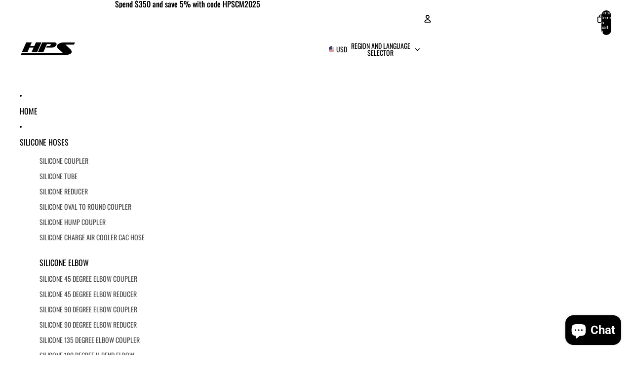

--- FILE ---
content_type: application/javascript; charset=utf-8
request_url: https://searchanise-ef84.kxcdn.com/preload_data.5n6w3R6I4f.js
body_size: 10573
content:
window.Searchanise.preloadedSuggestions=['cold air intake','3 silicone hose','4 silicone hose','2 silicone hose','1-1/2 silicone hose','2-1/2 silicone hose','1 silicone hose','5/8 silicone hose','1-1/4 silicone hose','3/4 silicone hose','1/4 silicone hose','3-1/2 silicone hose','air intake','3/8 silicone hose','1-3/4 silicone hose','5/16 silicone hose','2-1/4 silicone hose','2-3/4 silicone hose','7/8 silicone hose','1/2 silicone hose','honda accord','aluminum elbow','5 silicone hose','1-3/8 silicone hose','lexus is300','honda civic','lexus is 200t','1-1/8 silicone hose','heat shield','charge pipe','10 silicone hose','6 silicone hose','lexus is','2-3/8 silicone hose','air filter','honda fit','1-5/8 silicone hose','4-1/2 silicone hose','3-1/4 silicone hose','1-7/8 silicone hose','1-3/16 silicone hose','acura tlx','3-1/8 silicone hose','2-7/8 silicone hose','2-1/8 silicone hose','7 silicone hose','4-1/4 silicone hose','3-3/4 silicone hose','toyota tacoma','2-5/8 silicone hose','3-5/8 silicone hose','lexus is200t','8 silicone hose','5-1/2 silicone hose','silicone hose','short ram intake','radiator hose','4-1/8 silicone hose','silicone hose kit','2-9/16 silicone hose','scion tc','4-5/16 silicone hose','6-1/2 silicone hose','10mm silicone hose','vacuum hose','3-11/16 silicone hose','3-3/8 silicone hose','land cruiser','cold air intake kit','2-11/16 silicone hose','hose clamps','oil catch can','civic si','fj cruiser','toyota 4runner','heater hose','6-5/8 silicone hose','lexus is350','3-7/8 silicone hose','gx470 intake','kia stinger','toyota corolla','tlx type s','turbo kit','acura tsx','7-1/2 silicone hose','silicone reducer','hose clamp','offset coupler','toyota tundra','8-1/2 silicone hose','acura tl','dodge dart','subaru wrx','lexus is250','radiator hose kit','coolant hose','lexus gs300','acura rdx','catch can','dodge ram','pt_silicone hose kit','mdx type s','veloster turbo','tesla skid plate','mazda miata','kia optima','toyota camry','cold air','jeep wrangler','air intake kit','genesis g70','subaru impreza','90 degree elbow','toyota silicone','acura tlx type s','turbo muffler delete','strut bar','dodge charger','jeep grand cherokee','lexus is 300','jeep jk','fuel hose','infiniti m56','offset reducer','mercedes benz','lexus rc','bmw e46','scion xb','intercooler hose','1996 toyota 4runner','bmw n55','intake hose','toyota pickup','lexus gs','lexus is 350','coolant hose kit','90 degree reducing elbow','hyundai veloster','honda s2000','2018 honda accord','genesis coupe','bmw x5','heater hose kit','evo x','short ram','acura mdx','hyundai sonata','lexus nx','type s','honda civic si','hose kit','ford ranger','blow off valve','lexus gs350','2016 lexus is200t','reducer coupler','infiniti g37','hump hose','drain plug','chevy silverado','ford f150','mustang gt','mazdaspeed miata','mini cooper','corolla hatchback','gmc sierra','intercooler pipe','mitsubishi lancer','acura mdx type s','fuel line','acura integra','lexus rc 200t','mini cooper s','infiniti q50','toyota supra','lexus rc350','lexus isf','air intake hose','stainless steel hose clamps','radiator hoses','type r','mr2 spyder','hps performance air filter','reducer elbow','nissan altima','6.0 power stroke','ultra high temp','jeep tj','intake manifold','oil hose','lexus nx200t','coolant cap','intake kit','honda accord 2020','dodge challenger','2018 lexus is300','nissan versa','aluminum tubing','45 degree elbow','mazdaspeed 3 2.3l','cac hose','subaru forester','subaru legacy','lexus intake','turbo resonator','2017 lexus is 200t','panel filter','2022 acura mdx intake','2001 lexus is300','mustang ecoboost','is 200t','lexus rc200t','honda element','elbow reducer','acura rdx 2021','2018 honda civic','oil drain plug','45 degree reducer','lexus gx470','jeep cherokee','hyundai elantra','subaru sti','nissan 350z','ford mustang','hump coupler','honda pilot','civic type r','tacoma intake','silicone reducer coupler','high temp','silicone coupler','audi tt','throttle body','kia stinger 3.3l v6 twin turbo','honda crv','dodge ram 1500','bmw e30','22re hose kit','grand cherokee','post maf','gr corolla','90 degree silicone','honda civic intake','mazda mazdaspeed','lexus is 250','turbo hose','skid plate','short ram cold air intake','silicone elbow','2021 lexus is350','lexus sc400','jeep xj','toyota fj cruiser','ls swap','lexus nx300','toyota rav4','dodge viper','chevy silverado 1500','mazda rx7','acura rsx','honda ridgeline','lexus gs 350','air intake heat shield','bmw e36','aluminum tube','toyota hose','toyota corolla 2016','lexus sc300','hps performance air intake kit','infiniti g35','2012 toyota camry','2019 lexus is300','t-bolt clamp','toyota land cruiser','90 degree elbow reducer','fkm lined silicone hose','2017 lexus is200t','honda accord 2.0','t hose','toyota 22re','audi a6','cold intake','intercooler hose kit','intake tube','2016 veloster turbo','civic intake','supra mk4','5/8 heater hose','reducing elbow','lexus 200t','subaru outback','t bolt clamp','lexus rx350','vacuum cap','kit chevy','kia k5','honda prelude','jeep cherokee xj','hps silicone radiator coolant hose kit','hyundai genesis','camaro ss','lexus is f','2020 honda accord','hose connector','coupler reducer','g37 intake','silicone caps','integra type s','tacoma 2.7l','mitsubishi 3000gt','vacuum hose tubing','reducer hose','hose reducer','toyota matrix','subaru crosstrek','kia forte','e46 m3','t hose coupler','drop in air filter','bmw 335i','oil catch can kit','acura tl type s','2008 honda accord','2021 lexus is300','is300 turbo','silicone 90 degree elbow','audi a3','high temp reinforced silicone','2023 acura integra','hps panel filter','an fitting','clear hose','upper radiator hose','focus st','bmw x5 g05','2014 honda accord','audi a7','nissan 370z','2003 honda accord','2jz ge','1992 toyota 4runner','u bend','aluminum joiner tube','2.5 to 3 coupler','fl5 civic type r','2015 honda civic si','exhaust hose','silicone vacuum hose','hps performance','veloster n','toyota mr2 spyder','honda crz','magnetic drain plug','breather hose','bmw e90','honda fit intake','nissan maxima','3/4 heater hose','silicone heater hose','kia k5 gt line','hps shortram air intake kit','2006 lexus is350','nissan sentra','lexus rcf','r32 gtr','bead roll','silicone straight reducer coupler hose','oil cooler','6 6l duramax','hose coupler','honda cr-v','charge air','lexus rc300','4runner intake','intercooler boot','e39 m5','hps silicone heater coolant hose kit jeep 1991-2001 cherokee xj 4.0l 57-1910 black','2024 toyota tacoma','stainless steel','nissan sentra 1998','b series','mk3 supra','2017 honda accord','fiesta st','wrx sti','acura tsx 2009','t bolt clamps','hps blue silicone radiator hose kit coolant','scion im','audi a4','toyota sequoia','nissan frontier','tesla model 3','mustang v6','oil cooler hose','scion frs','aluminum joiner','2019 acura rdx','2006 honda accord','silicone offset','ultra high temp hose','2003 lexus gs300','dodge hose','ford focus','turbo resonator delete','genesis coupe 2.0','lexus is 350 f sport cold air intake','toyota 3.4l','cold air intake lexus','nc miata','2023 lexus is350','honda accord intake','toyota corolla 2020','shortram air intake','60 degree elbow','2008 lexus is250','oil filter','jeep srt8','45 degree silicone coupler','fuel line hose','pontiac vibe','6.7l cummins','reducer coupler hose','f150 ecoboost','camry intake','t bolt','lexus is500','honda cr','straight coupler','kona n','is300 intake','infiniti q70','air filter cleaner','hps intake','2019 honda accord','2014 scion tc','mitsubishi eclipse','honda passport','2010 acura tsx','silicone intake hose for honda accord','lexus is 350 intake','lexus gs200t','90 degree reducer','ford fiesta','ford f250','corolla intake','2016 cold air intake','2002 lexus is300','2017 honda civic','2001 lexus gs300','30 degree elbow','straight reducer','coolant hoses','turbo muffler','2007 honda accord','2002 honda accord','2000 honda civic','2015 lexus is350','2000 honda accord','panel air filter','2005 honda accord','2014 lexus is250','scion tc 2014','2013 dodge dart 1.4t','wrangler jk','acura tlx a-spec','honda accord 1.5t','land cruiser fj80','del sol','hps 316 marine stainless steel t-bolt hose clamp','bmw 335i n55','toyota celica','2004 acura tsx','nissan titan','rx7 fc','lexus is300 2018','honda accord 2018','tee hose','bmw x6','tundra intake','2006 scion xb','mk4 supra','honda accord 2.0t','2003 lexus is300','bmw e39','custom hose','2jz gte','4runner v8','scion ia','kia optima hose kit','toyota mr2','4.7l v8','3.5 silicone hose','bmw 640i','hps cold air intake','toyota tacoma intake','tbolt clamps','nissan 240sx','bmw 330i','2019 honda civic','acura ilx','bmw x7','bypass hose','silicone tubing','2006 toyota tundra','2 inch coupler','focus rs','2018 toyota camry','cool air intake','c6 corvette','2015 scion tc','post maf air intake hose kit toyota','radiator hose red','dodge dart 2.4l','filter cleaner','drop-in filter','t fitting','lexus rx','2009 honda accord','miata intake','acura type s','vw jetta','s hose','accord 1.5t','nissan murano','s2000 hose','silicone straight reducer coupler','mazda mx-5','rsx type s','2013 honda accord v6','cold air intake filter','mercedes silicone hose','hot side charge pipe','2 1/2 to 3 coupler','toyota sienna','pre filter','15 civic si','high temp hose','2007 fj cruiser','2016 hyundai veloster turbo','1994 toyota pickup','silicone 180 degree','4 inch charge air cooler hose','wrx intake','2012 civic si','oil cap','lexus gs 300','golf r','oval to round','y hose','silicone intake','hyundai genesis coupe','hose adapter','1997 toyota 4runner','cold air intake honda','silicone intake hose','chrysler 300 v6 intake','bmw 328i','2008 acura tl','nissan silicone','muffler delete','chevy radiator hose','intake coupler','2013 honda accord','infiniti m35','1 inch hose','2022 acura rdx','lml duramax','mercedes-benz hose kit','air hose','s bend','yamaha yz250f','genesis g70 3.3t v6 twin turbo','mazda rx8','1999 lexus gs300','coolant tube','2004 honda accord 2.4l','offset reducer coupler','subaru impreza intake','acura tsx 2012','subaru brz','l5p duramax turbo','turbo inlet','lexus is 350 2022','model y','radiator hose clamps','8ar fts','mazda 3 intake','lexus gx460','bmw m5','e36 m3','2025 4runner intake','lexus is200','toyota venza','2004 honda accord','1993 toyota pickup','vw mk4','2008 acura tsx','tsx intake','honda accord 1.5','silicone air intake','intake pipe','mk4 gti','kia k5 gt','air intake 2006 honda accord 2.4l','mitsubishi lancer es','accord intake','is350 intake','hyundai tiburon','135 degree hose','1.5 silicone hose','bmw f30','honda fit 2015','water hose','2nd gen','toyota intake','intake filter','subaru wrx sti','2004 toyota sequoia 4.7','joiner tube','honda civic type r','2009 acura tsx','2022 honda accord','reinforced silicone','silicone coolant hose','can am','civic honda 2020','2007 lexus is250','2005 ford f250 6.0 diesel hose kit','hump reducer','2016 toyota camry','f350 6.0l diesel','180 degree elbow','jeep wrangler jk','2012 acura tsx','bmw intake','heater hoses','subaru intake','bmw n54','vw gti','power stroke','nissan hose kit','intake elbow','hps performance air intake kit lexus','e90 n55','spring loaded t-bolt hose clamp','l5p duramax','oil resistant','silicone cap','boost pipe','bmw e39 m5','rav4 intake','crush washer','charge pipe kit','genesis g80','v band','2.7l tacoma','dodge stealth','dodge durango','coupler hose','cleaning kit','intake lexus','clear silicone hose','barb fitting','2005 acura tl','2022 honda civic','2018 lexus is 300','to 2.5 silicone coupler','straight hose','shortram intake','nissan 300zx','lower radiator hose','2013 honda civic','4 inch id straight silicone hose','dodge magnum','45 degree coupler','1 1/4 silicone hose','jeep srt wk1','camaro v6','2020 honda civic','2020 lexus is300','r33 gtr','license plate','1994 acura integra','lexus rc f','intercooler boots','vacuum hose kit','ptfe hose','ford raptor','2006 scion tc','chevy camaro','golf mk4','ecoboost mustang','bmw x5 f15','coupler reducer straight','honda intake','subaru hose','civic 2.0l','ram intake','g35 sedan','7/8 heater hose','08 acura tl','1990 toyota pickup','lb7 duramax','intercooler charge pipe','2000 toyota tundra','2012 honda accord','2021 acura tlx','lexus hose','lexus ct200h','scion iq','silicone vacuum','2006 acura tl','jeep wj','2021 toyota tacoma','hps stainless steel t-bolt hose clamp','accord charge pipe','cold air intake veloster','coolant bypass cap','coolant caps','bmw z3','high temp silicon coupler','bmw e30 325i','double hump','bleed screw','2009 honda accord ex 2.4l','oil catch','lexus gs430','genesis sedan','silicone straight reducer','honda accord v6','cadillac escalade','tlx intake','bmw m3','6 0l powerstroke diesel','1995 toyota 4runner','universal kit','hose joiner','htsec90-100-blk black','mr2 turbo','off set','heater s bend hose','yamaha raptor 700','lexus is300 2019','marine hose clamps','aramid reinforced','acura tl 2005','4 inch coupler','civic 1.5t','lexus is350 intake','vw golf','hyundai kona n','2020 honda civic si','2008 lexus is350','2014 honda accord v6','10th gen civic','t-bolt hose clamp','2008 infiniti g35','2006 dodge cummins 5.9','nissan cube','replacement air filter','bmw b58','2010 ford mustang','honda accord 2008','350z intake','intake hose diesel','2021 toyota corolla','nissan rogue','93 toyota pickup','chevy tahoe','cobalt ss','aluminum reducer','maf sensor','lexus es350','2018 honda fit','short ram air intake','3.5l v6 intake','2000 honda civic radiator','1990 acura integra','2011 honda accord','bmw 135i','2015 honda fit','trans am','90 degree hose','2019 kia optima','lexus rc 300','an adapter','2011 infiniti m56','volkswagen gti','braided hose','10th gen accord','toyota yaris','lexus air intake','7/8 to 7/8 hose coupling','stainless steel t-bolt clamp','toyota gr86','bmw f10','silicone straight coupler hose','2005 honda civic','hot side','2009 toyota camry','toyota highlander','straight exhaust hose','aluminum pipe','hps performance short ram intake','silicone hoses','genesis g80 3.3t','turbo delete','ford focus st','inch straight','1jzgte vvti','bmw e46 m3','cold air intake hose','2006 chrysler 300c','1998 honda accord','toyota rav4 intake','a90 supra','air intake for','nissan xterra','lexus lx570','straight reducer coupler','miata ancillary','cone filter','acura tsx intake','maf intake','2014 toyota camry 2.5','2008 acura tl type s','acura intake','t clamps','g35 coupe','honda fit 2013','02 ford lightning','offset hose','2013 kia optima','volvo kit','bmw m5 e39','t joiner','ram 1500 intake','jeep grand cherokee wk 2','ford mustang hose kit','honda civic air intake','2022 genesis g70','oil plug','2015 honda accord','mustang cobra','ford f350','ford intake','7.3l powerstroke','marine hose','lexus cold air intake','silicone 45 degree elbow reducer coupler hose','honda si','volkswagen golf','f250 superduty','2022 acura mdx type s','2021 honda accord','coupling hose','radiator coolant hose','2012 hyundai sonata','3 inch coupler straight','2.5 jeep heater hose','1998 toyota tacoma','fd rx7','lexus es','2020 tacoma v6','is f','hps charge pipe','ram air','toyota 4runner 3.4','2019 honda civic si','bmw e60','duramax lly','2024 toyota tundra','lly duramax','bmw 535i','kia forte koup','2001 toyota camry','air intake lexus','2008 nissan altima 3.5l','gs300 intake','2022 kia stinger','lexus is250 2007','subaru hose kit','4 to 3 reducer hose','2014 civic si','2004 lexus is300','2016 ford f150 eco boost','blue cold air intake','silicone offset reducer','mazda 3 2.0l','2015 civic si','air freshener','lexus lx450','2016 kia optima','2004 dodge ram 2500 5.9l','2017 toyota camry','audi s4','2001 honda accord','2015 kia optima','2020 toyota corolla','accord 2.0t','honda civic 2020','push lock','2015 infiniti q50','pcv hoses','nissan pathfinder','toyota chr','3rd gen','5.4l intake','2009 honda fit','shortram air intake kit','1987 toyota 4runner','lexus gs400','370z silicone','v band clamp','heater core','mx5 nd','cac coupler','mk4 jetta','2023 toyota camry trd','acura integra type s','resonator delete','ktm hose kit','2 silicone coupler','shortram intake lexus is200t','radiator clamps','supra 7mgte','2 inch hose','infiniti fx50','2007 acura tl type s','spring clamp','2022 acura tlx type s','front strut bar','3 to 3.5 coupler','cold side intercooler pipe','audi s3','intake hose kit','yaris ia','2 to 2 1/2 elbow','mazda speed','e92 n55','belt cover','2010 honda accord','vacuum caps','2011 scion xb','2015 lexus is250','1999 toyota 4runner','hps air intake','supra mk5','3000gt cold air intake','2018 toyota corolla','2013 acura tsx','rscc-032-blk black','2013 mustang gt','cold air intake lexus is350','rdx intake','2.5 silicone elbow','toyota tacoma 2.7','2013 scion tc','2000 toyota 4runner','2002 ford 7.3l','gmc yukon','lexus is 300 intake','1988 toyota pickup','fkm hose','silicone hose reducer','pontiac g8','duramax diesel','2007 scion tc','honda accord 2007','jeep yj','2013 honda fit','audi a','honda ridgeline air intake','05 mazdaspeed miata','2011 camaro v6 radiator hose','silicone t','m440i g22','2012 honda civic','cac charge air cooler hose reducer','2011 scion tc','lexus is250 2014','straight pipe','2.75 to 3 reducer','2011 chevy silverado','2016 is200t','toyota pick up','lexus is intake','3/8 coolant hose','volkswagen jetta','3 silicone coupler','accord v6','3 inch hose','3 aluminum elbow','4mm hose','2017 subaru brz','2002 lexus gs300','silicone hose kit 06','2016 scion tc','hps short ram intake','intake subaru','2008 honda fit','2012 kia optima','an hose','bmw x7 air intake','chevrolet silverado 1500','2004 chevy silverado','s2000 ap1','toyota 3.0l','elbow silicone','lancer evo','mk7 gti','22re hose','5 9l cummins diesel','2022 lexus is300','elbow 70 degree','subaru brz 2013','2008 tundra 5.7l','toyota fj','toyota supra mk4','lexus sc','v8 4runner','19mm hose','red silicone hose','silicone radiator hose','2013 dodge dart','2015 honda civic ex-l','2006 honda civic','2016 lexus is300','mack mp7','1999 honda civic','dodge charger srt 392','2024 acura integra','volkswagen silicone','fc rx7','lexus is300 2022','silicone offset reducer coupler hose','silicon hose','license plate frame','silicone 90 degree elbow coupler hose','3 to 4 coupler','breather filter','vacuum line','2009 scion tc','honda jazz','5.7l hemi','elbow reducer hose','chevy corvette','hump hose coupler','2018 honda accord 1.5','2015 honda civic','air filter oil','ford expedition','intercooler kit','k swap','2005 scion tc','chrysler 300 5.7l','toyota avalon','lexus is 200','toyota corolla intake','sr20det hose','turbo coupler','mitsubishi evo 8','subaru panel','silicone offset straight coupler hose','2007 lexus gs350','supra mk3','honda civic 2018','2012 mustang gt','tesla model 3 skid plate','b18 hose kit','heat shield 827-628','nissan altima coupe','in coupler','charge pipe is200t','hps performance air intake kit honda','ultra high','drop-in panel filter','lexus gsf','is300 1jz','rc 200t','cold air intake honda accord','90 reducer silicone','acura tl 2008','honda civic 2.0','2018 chevy silverado','2013 genesis coupe 2.0t','2017 civic si','toyota v6','honda accord air intake','air intake lexus is250','audi s','cold air intake acura','chevy cobalt','is 300 intake','3 straight hose','coolant tank','transmission cooler lines','honda civic 2019','offset straight','hps hose','oval coupler','bmw hose','kit 2007-2009 toyota fj cruiser','4 charge air cooler hose','mazda 3 cold air intake','straight reducer coupler hose','reducer coupling','throttle body coupler','2022 lexus is350','intake for','cold air intake lexus is 300','exhaust coupler','charge pipe lexus','yamaha banshee','2016 honda accord','tesla model y','silicone reducer coupler hose high','hose barb','toyota supra mk3','hps silicone radiator and heater coolant hose kit','6061 aluminum tubing','b series cold air intake','chevy cruze','honda civic 1.8','oil resistant hose','2021 lexus is350 f sport','ford lightning','toyota camry 2020','2015 lexus is','dodge challenger r/t','grand cherokee wj','acura tl intake','n55 intake','radiator overflow','honda accord 2017','gr supra','cold air intake is350','2024 acura rdx','vacuum tubing','cold air intake 2008 honda accord 2.4l','1995 toyota tacoma','audi a5','2016 rc 200t','silicon heater hose','short air intake','06 civic si','acura tl 2007','cold air intake mustang','turbo intake','jeep srt','n55 335i','coolant bypass','lexus turbo','bmw air intake','2020 civic si','air intake civic','kia stinger gt','2014 honda civic si','tlx type s intake','2500 chevy silverado','scion silicone','volvo hose','dodge charger rt','4 to 3 hose','2000 lexus gs300','air intake hose kit','hyundai veloster turbo','accord 1.5l','toyota 4 runner','hps performance shortram air intake kit','3 silicone elbow','3.5l v6','2021 honda accord 1.5t','orange hose','2023 acura tlx','2020 camry 2.5l','2015 toyota tacoma','silicone coupling','scion tc cold air intake','boot kit','jeep commander','integra gsr','infiniti qx70','2014 scion xb','transmission oil cooler','htsec180-100 blue','hps 3/4 1 id','1998 toyota 4runner','intercooler hose boots','acura tl 08','2011 bmw 535i','9th gen civic','elbow aluminum','nissan ka24de','hps performance silicone hose','2013 lexus gs350','air cold intake','ford f350 6.0l turbo','intake heat shield','jk wrangler','ford st','lexus nx 200t','tacoma hose kit','genesis g70 air intake','subaru oil catch can','acura tlx 2021','2021 tacoma v6','offset straight coupler','2"×2"×2 t connector','nd miata','2000 jeep cherokee xj 4.0','up pipe','r32 skyline','filter oil','viper hose kit','2010 camaro ss','offset silicone','dodge cummins','xse camry','flexible radiator hose','ram srt','heat shield intake','hot charge pipe','07 mazda 3 2.3l','lexus charge pipe','5 to 5 1/2 coupling','4 aluminum piping','coolant bypass hose','xv crosstrek','coil overs','2024 civic si','2018 toyota rav4','intercooler charge pipe kit','g35 intake','nissan 300zx 84','2015 kia optima turbo','acura rsx intake','gs300 cold air intake','clear silicone','3 inch coupler','ford focus rs','air intake filter','2004 acura tl','lexus is300 2020','2006 acura tsx','2010 jeep srt8','2007 acura tl','2006 lexus is250','cold air intake camry','n55 charge pipe','super charger','heater coolant hose kit','miata nc','1989 toyota pickup','toyota tacoma 2021','chevy cruze 1.4l turbo','hps silicone radiator coolant hose','corvette ls3','2002 civic si ep3','in filter','aluminum t','316 hose clamps','honda del sol b16','2011 subaru legacy','offset straight coupler hose','charge pipe n55','2022 acura tlx','bmw e46 330ci','2006 jeep wrangler','intake system','vacuum clamp','2017 honda civic si','honda accord 2.4l','silicone hose kit honda','6.6l duramax','honda civic 2022','90 degree elbo','1996 toyota tacoma 3.4l v6','1.5t accord','02 honda accord 2.3l','filter cone','90 toyota 4runner 2.4l','air intake tube','heater hose connector','land cruiser 80','kawasaki radiator hose kit','hyundai hose','lexus is250 air intake','civic air intake','charge pipe bmw','1994 toyota 4runner','chevy avalanche','4 to 3 reducer','blue heater hose','g37 coupe','cold pipe','2016 lexus is 200t','2019 lexus is 300','2021 honda accord 2.0','supra intake','jeep zj','3 to 3 black coupler','2011 bmw 335i n55','2014 jeep grand cherokee','2005 acura tsx','red coupler','1 5/8 coupler hose','toyota aristo','silicone clamps','is e','2008 scion tc','intake for a 2010 honda accord','subaru air intake','lexus rx 350','honda accord 2003','90 degree reducer elbow','civic radiator','civic si intake','2015 gmc sierra','honda del sol','2016 toyota tacoma','honda accord 2004','cac hot side','2020 acura rdx','aluminum bend','air hose 2 inch','lexus is250 2006','2016 gmc sierra','infiniti fx35','honda civic cold air intake','nissan skyline','2012 mazda 3 air intake','an fitting adapter','honda cold air intake','high temp silicone reducer','corvette c6','toyota corolla cold air intake','honda civic ex','1fz-fe hose kit','4 straight coupler','black hose clamps','golf gti','5 inch coupler','camry 3.5l v6','hps silicone','t-bolt clamps','2016 scion im','1987 toyota pick up','2014 mustang v6','2001 toyota tundra','2014 jeep wrangler','short ram air intake toyota corolla','heater core hose','lexus is 200t 2017','lexus is 300 2020','tacoma air intake','hps silicone radiator and heater coolant hose kit red','silicon elbow','2015 dodge dart','lexus is300 intake','2017 subaru impreza','nissan hose','charge air cooler hose','lower coolant kit','twin turbo','2008 honda civic si','fuel injection','worm gear clamp','2016 lexus nx200t','6.4l powerstroke','ford excursion','vaccum hose','2 inch tube','chevy ss','clear radiator hose','2004 jeep cherokee','2023 honda civic','mk4 golf','2018 dodge challenger v6','acura tsx 2006','turbo pipe','2019 lexus is','2015 gmc intake','x5 g05','2015 jeep wrangler','2012 dodge challenger srt8','intake coupling','ford powerstroke','bmw f10 n55','scion tc intake','2012 nissan altima','silicone tube','2020 toyota tacoma','hps 2 silicone straight coupler hose','temp hose','cold side','intercooler piping','audi tt quattro','2 to 3 hose','2004 honda accord 3.0l','70 degree bend','tacoma v6','2002 subaru wrx','5.0l v8','gs f','cold air intake for','f hose','2003 air intake','c7 corvette','2013 lexus gs 350','2013 subaru wrx','silicone offset straight coupler','2017 toyota tacoma','2007 toyota tundra','2015 subaru crosstrek xv','mk4 1.8t','2023 acura tlx type s','bf2022 cold air intake','3/4 silicone heater hose','toyota 3.5l','reinforced hose','acura csx','aluminum on','cold air intake shortram','clamps hose','size chart','1997 land cruiser','turbo inlet pipe','silicone 90 reducer','cold air intake honda civic','mdp m12x125','jeep jk 3.6l','2016 honda civic','nissan intake','brake hose','e46 325i','honda civic 2015','lexus is 300 2018','lancer evolution','straight hump coupler','6 inch tube','svt cobra','boost hose','honda accord 2021','2019 honda civic 2.0','t connector','bmw n20','accord charge','stainless steel fuel injection hose clamp','2gr fe','2005 mini cooper s','03 chevy duramax','black intercooler','gift card','vacuum t','2018 short ram intake','öil drain','hose cap','air box','3.4l toyota','post maf air intake','silicone offset reducer coupler','chevy hose kit','2018 is 300 hps','2013 ram dodge 1500','2.8l diesel','silicone 180 degree u bend elbow','90 degree silicone hose','jeep wrangler tj','2 silicone elbow','4 inch silicone throttle body hose','2007 toyota camry','300zx turbo','scion tc 2016','2007 honda civic si','2016 hyundai elantra','subaru wrx 2.5l','fkm lined','1 1/2 90 degree elbow','dodge ram 2500','2013 toyota corolla','2011 honda civic si','2015 hyundai sonata','intake cone','2010 honda fit','2020 lexus is 300','2007-2008 350z vq35hr','honda accord cold air intake','2014 nissan maxima','toyota 4runner 3.0','2011 air intake','2020 lexus is300 f sport','lexus gs f','2017 lexus nx200t','2008-2020 sequoia 5 7l','camry v6','5th gen 4runner','polaris rzr','2017 toyota corolla','htsec90-200-blk black','sr20det hose kit','infiniti q60','toyota venza intake','hps id 3 length silicone offset straight reducer coupler hose','cold side charge pipe','3/8 hose clamps','3/8 heater hose','90 degree 2 inch u bend','2 intercooler piping','bmw x1','2000 toyota camry','inch to inch','honda accord 2012','toyota prius','toyota radiator hose','bmw g20','pt cruiser','dodge hoses','turbo drain','high temp silicone exhaust hose','2019 veloster turbo','ford f250 diesel','pcv hose','oval to round silicone reducer','2014 toyota camry cold air intake','hose for','1993 toyota 4runner','35mm hose','6.4 intercooler boots','nissan armada','2007 acura tsx','flexible hose','90 degree elbow coupler','silicon straight reducer','spring loaded','2004 honda civic','scion tc 2015','bmw e36 m3','hose silicon 4 turbo','2013 kia optima so 2.0l','power steering','htshc-300-l4-blk black','2019 subaru impreza','2007 toyota corolla','114mm silicone','wrangler jk 3.8l','genesis g70 3.3','tl type s','stainless clamp','2015 scion xb','intercooler hose connector','2013 hyundai veloster turbo','toyota tacoma 2004 3.4','2004 lexus gs300','lexus ls','bmw 430i','is200t charge pipe','3/16 silicone hose','1/2 silicone heater hose','1986 toyota hose kit','fuel injection hose','22re intake','3.4l v6 4runner','mazda cx7','2014 hyundai sonata','2018 jeep grand cherokee','camaro ss 2016','70mm 89mm','polaris radiator','mounting brackets','hps 6061 t6 aluminum pipe','2019 bmw x5','bmw hose kit','dodge radiator hoses','hthh-038-blk black','g37 hose','silicone plug','hps high temperature reinforced silicone coolant cap bypass heater black/blue/red','blow off','2019 honda accord 2.0t','honda civic 2012','2015 lexus is 250','high temp silicone','2.25 to 3 reducer','2” silicone hose','rc f','ford 6.0l','bmw 435i','2005 lexus is300','elbow coupler','2021 acura tlx type s','water pump heater bypass hose','in to 4 in','6 ply aramid','honda radiator hose','acura tsx 2008','2015 lexus gs350','an boss','fuel injectors','1988 toyota 4runner','is350 f sport','subaru heater','1.25 id hose','hps shortram air intake','4runner 22re','96 toyota tacoma','bypass cap','veloster intake','nb miata','90 degree coupler','universal air intake kit','honda civic 98','silicone radiator','honda accord shortram air intake','infiniti silicone hose','cold air intake toyota corolla 2015','hyundai n','hps silicone kit','charge pipes','nissan altima 2006','2012 infiniti fx35','lexus is 2022','2006 ford 6.0l diesel hose','toyota camry 2017','2.5 silicone hose','2014 silverado hose','2011 lexus is350','toyota t100','2020 silverado 5.3l','land cruiser coolant hose','2014 honda civic','silicon end','b48 air intake','2014 lexus gs 350','2018 lexus is 350','1997 dodge ram','acura cl','spring loaded t clamp','2 silicone hump coupler','subaru ascent','2013 scion xb','drain bolt','coolant bleed screw','charge pipe lexus is200t','e90 intake','mustang intake','non si','toyota pickup 3.0','1997 honda civic','2014 bmw 335i','an line','ram 1500 hose kit','performance air filter','silicone straight coupler','bmw 325i','3 offset hose','2002 4runner hose kit','1fz fe','lexus rc 350','25mm silicone','16mm hose','1997 supra non turbo','2001 toyota 4runner','2022 civic si','2024 honda civic si','civic eg','strut bar honda accord','t coupler','blue intake','intake honda pilot','kia optima intake','air flow','gmc cold air intake','honda civic 1.5t','2006 nissan altima','ford f-150','2009 chevy silverado 1500','oil pan','aluminum elbow pipe tubing','lexus strut bar','delete kit','orange silicone hose','integra type-s','toyota corolla hatchback','5.9l cummins','1998 honda civic','mazda miata 1992','honda civic 2006','hps performance drop-in air filter','2004 ford ranger','2020 honda fit','1995 mazda miata mx5','2019 kia stinger air intake','6 hump hose','2015 chevy silverado v8 intake','kia optima 2015','v band flange','acura rdx 2019','gx470 radiator hose','hps air filter','lexus is 2021','honda fit air intake','2009 honda civic','stainless hose','intake tsx','intake honda civic','2022 acura mdx','2006 infiniti fx35','short intake','coolant reservoir','d series','honda accord 2013','blue marine exhaust hose','check valve','87 toyota 4runner','water temp','hps silicone air intake hose','performance air intake','2011 ford f150','oil coolant hose black','gt500 shelby','hps 3/4 1 3/4 id','1996 toyota land cruiser','c5 corvette','corolla im','1996 honda civic','turbo boot','5.3l silverado','fj80 heater hose','lexus hose kit','bmw 530i','19mm coupler','2005 jeep grand cherokee','acura rdx 2020','engine oil','2006 toyota corolla','intercooler hot charge','dodge dart 2.0','reducing hose','6061 aluminum tubing joiner','g8 gt','2006 chevy silverado','15 degree elbow','radiator hose infiniti','silicone straight 3','2017 ram 1500 5.7l hemi','2016 lexus is350','magnetic drain','2006 honda ridgeline','4 id hose','hps performance air intake','2003 mustang gt','intake tacoma','2 1/2 silicone elbow','14mm hose','bmw f06','cold air intake kit 2008-2012 honda accord','exhaust clamp','dodge neon','turbo coolant line','lexus is350 2021','2008 acura tl intake','forester 2.5l','hose tubing','charge air cooler','2007 infiniti g35','drop in','2003 toyota corolla','honda civic 2008','lexus oil drain bolt','intake silicone','hps intercooler cold side charge pipe','2013 scion frs','integra radiator hose','tlx air intake','intake manual','94 toyota pickup','silicone straight reducer coupler hose high temp 4-ply reinforced','2020 subaru wrx limited','track bar','nissan sentra air intake','ram air intake','3 air filter','hps silicone radiator','infiniti fx','mitsubishi hose','2.0t accord','2018 nissan versa','toyota hose kit','bmw z4','air cooler','2002 honda civic','cool intake','heater hose clamps','toyota camry 2019','tundra silicone','16 is200t','2012 shelby gt500','is300 kit','pick up','2023 tlx type s','2015 silverado 1500 intake','95-04 tacoma 2.4l 2.7l','1988 mazda rx7','t bolt hose clamp','3/4 90 degree elbow','2011 bmw 335i','2019 toyota camry','8th gen civic','honda b16','intercooler hot charge pipe','air intake honda','2005 toyota corolla','19mm id','silicone 45 degree elbow reducer','4 inch 90 degree elbow','honda accord 2014','post maf hose','jeep cj','bmw f32','silicone radiator hose kit','2002 acura rsx','infiniti intake','transition reducer','lexus gx','blue radiator hose','lexus us','hose kit toyota','scion tc air intake','civic lx','replacement filter','hps turbo resonator lexus','accord strut bar','1 3/8 aluminum tube','ek civic','2011 hyundai sonata','6mm hose','2007 toyota tacoma','double hump reducer','2 silicone coupler hose','lexus is250 cold air intake','2008 jeep wrangler','jeep wrangler yj','tlx a spec','cold air intake acura tlx','4.7l v8 tundra','2.4l honda accord','2011 honda civic','08 civic si','high heat','outback intake','yamaha raptor','lexus is200t air intake','silicone straight','cold air filter','ram cold air intake','acura tl 3.2 air intake','subaru wrx sti 2021','cherokee xj','2016 subaru impreza','370z intake','hps cold air intake kit','lexus is f sport','2014 toyota corolla','2017 is200t','lml cold side intercooler pipe','gs300 non','hps performance air intake kit volkswagen','2009 toyota corolla','scion tc 2013','civic hose kit','240sx heater hose','3 1/2 to 3 inch boot','toyota air intake','toyota corolla 1.8l','2018 accord charge pipe','coolant elbow','2019 nissan sentra','is300 charge pipe','90 degree elbow coupler hose','red hose','hoses kit','jeep 4.0l','1998 toyota camry','80mm coupler','radiator coolant hose kit camry','silicone 90 degree elbow reducer hose','heater core bypass','expansion tank','piping kit','jeep intake','coolant 5/8 x 2','na miata','air intake corolla','lexus is 200t intake','camry 2.5l','1998 honda civic air intake','2017 lexus is350','2014 lexus is350','acura tl 2004','evolution x','2 1/2 to 4 coupler','2 1/2 3 straight reducer coupler','jeep radiator hose','turbo charge hose','2021 corolla 1.8l','aluminum coupler','long tube','2000 civic si','acura tlx 2.0l','t clamp','2013 honda civic si','2021 acura rdx 2.0l turbo a-spec','3 to 2 1/2 intake','2000 honda s2000','4 inch intake','honda fit 2010','1995 land cruiser','2012 scion xb','2008 civic si','turbo lexus','1/4 high temp tubing','bmw cold air intake','honda accord 2.4','silicone reducing 90','audi so','dodge dart 2.4','jeep liberty crd','civic heater','96 civic heater hose','subaru legacy 2014','mazda miata nc','5 air intake','fj cruiser 2007','2005 toyota tundra','red heater hose','hps 1-1/4 id','coupler 45 degree','silicone elbow hose','brz intake','heater bypass','5.0l ford','2017 chevy silverado 1500','2002 honda accord 2.3l','clamps stainless steel','intake cleaner','2012 scion tc','toyota solara','heater coolant hose kit jeep','80 series land cruiser','4runner v6','2010 honda accord v6 air intake','inch degree','golf gti mk4','turbo supra','coolant hose reducer','ancillary hose kit','air intake honda accord','silicone charge air cooler','hps clamp','2001 honda civic','mazda intake','hi temp hose','4 silicone coupler','bmw m6','silicone coolant hose kit','2003 toyota tacoma','s2000 intake','1.25 radiator coupler','toyota camry cold air intake','silicone coupler 1 id','1 90 degree silicone','350z air intake','vacuum tube','intake toyota corolla','2020 honda accord 2.0t','5 od aluminum','1996-1997 lexus sc400','acura tsx 2010','dodge dart cold air intake','reducer 90 degree','6 inch hose','120 degree bend','civic ex','toyota pickup 22re','5.7l v8','toyota camry 2008','coolant over flow','heater hose by the','2018 jeep wrangler','acura mdx type s 2024','mk5 gti','2000 jeep grand cherokee','2 0l turbo','honda civic 2013','mitsubishi galant','ktm duke','2 inch high temp hose','2002 mini cooper','t fittings','4 45 degree coupler','toyota carmy','honda civic si 2015','2002 dodge ram','heater hose black','silicone reducer coupler hose high temp','n55 bmw 2013 335i','99 lexus gs300','degree reducer','2-1/4 silicone coupler','type s intake','hyundai genesis sedan','subaru xv','jeep heater','mini hose','silicone 30 degree elbow','is 500 lexus','hose spring','2013 lexus gs350 cold air intake','silicone straight coupler tube hose','intake bmw x5','500 silicone hose','2005 ford ranger','q50 hose kit','2008 toyota corolla cold air intake','is200t intake','intake piping','dodge intake','bmw e92','toyota corolla 2017','2017 jeep wrangler','silicone air','silicone connector','n55 x5','rsx intake','volkswagen passat','fkm lined hose','2019 subaru sti','toyota tacoma 3.4l','toyota im','2005 subaru sti','2002 toyota tacoma','coolant hose 86','1995 honda civic','2008 air intake','scion tc 2005','gti intake','reducing hump hose','1 3/8 hose coupler','intake honda','toyota kit','2021 lexus is 350','2014 dodge ram','2020 subaru impreza','4 high temp hose 3','crv intake','e36 bmw','nissan frontier 2000','ktm 390 duke','11th gen civic','2018 lexus is350','2002 nissan altima','power steering hose','2003 chevy 2500hd','shortram air intake kit 2006 passat','air cleaner','mustang radiator hose','silicone 90 degree elbow reducer','2011 lexus is250','b16 hose kit','2022 toyota tundra','2019 infiniti q70','4mm vacuum hose','2004 dodge viper','intercooler hose kit veloster turbo','offset coupler 3','2024 tacoma cold air intake','c a c elbow','ford hose','hps performance stainless steel magnetic oil drain plug bolt','2024 mdx type s','air intake 4runner','black silicone reducer','honda civic 2024','2011 acura tsx','transmission hose','2024 acura integra type s','hump hose reducer','elantra intake','5/16 coolant hose','g70 intake','nissan versa note','2013 subaru crosstrek','2008 toyota tundra','turbo intercooler','acura to','engine oil drain plug','lexus is350 2008'];